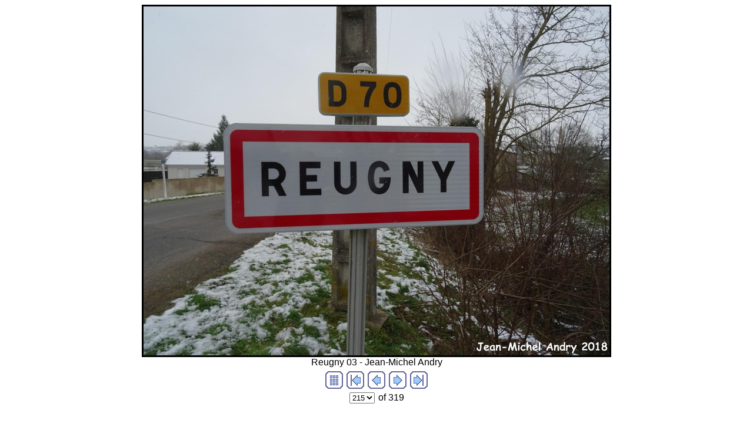

--- FILE ---
content_type: text/html; charset=utf-8
request_url: https://panneaux.github.io/test/JMA003/imagepages/image215.html
body_size: 2717
content:
<!DOCTYPE HTML PUBLIC "-//W3C//DTD HTML 4.01 Transitional//EN">
<html>
<head>
<title>Reugny  03 - Jean-Michel Andry.jpg</title>
<meta http-equiv="Content-Type" content="text/html; charset=utf-8">
<meta name="generator" content="Arles Image Web Page Creator">
<meta http-equiv="imagetoolbar" content="no">
<link rel="stylesheet" type="text/css" href="image.css">
<script type="text/javascript">
// Copyright 2001-2012 Digital Dutch (www.digitaldutch.com)

function gotonewpage(what) {
  value = what.options[what.selectedIndex].value;
  if (value == "") return;
  window.location.href = value;
}

function PageLoaded() {

  imagepreload = new Image;
  imagepreload.src = "../images/Rocles%2003%20-%20Jean-Michel%20Andry.jpg";
}

window.onload=PageLoaded;
</script>

</head>

<body>
<!-- This page was generated with Arles Image Web Page Creator -->
<!-- For more information go to: www.digitaldutch.com          -->







<div align="center">
<table cellspacing="0" cellpadding="0" border="0">
  <tr align="center">
    <td>
      <a href="image216.html"><img src="../images/Reugny%20%2003%20-%20Jean-Michel%20Andry.jpg" alt="Reugny  03 - Jean-Michel Andry.jpg" title="Reugny  03 - Jean-Michel Andry.jpg" width="798" height="600" border="0"></a>
    </td>
  </tr>
  <tr align="center">
    <td>
      <div class="imagetitle">Reugny  03 - Jean-Michel Andry</div>
    </td>
  </tr>
</table>
</div>

<!-- BeginNavigationBottom -->
<table width="100%">
  <tr>
    <td align="center"><!-- BeginNavigationGroup -->
<table cellpadding="3" cellspacing="0" border="0">
  <tr>
    
    
    
    <!-- BeginNavigationElement --><td><a href="../index.html"><img src="../arlesimages/tsign_purple_index.gif" border="0" width="30" height="30" alt="Index page" title="Index page"></a></td><!-- EndNavigationElement -->
    <!-- BeginNavigationElement --><td><a href="image1.html"><img src="../arlesimages/tsign_purple_first.gif" border="0" width="30" height="30" alt="[&lt;&lt; First]" title="[&lt;&lt; First]"></a></td><!-- EndNavigationElement -->
    <!-- BeginNavigationElement --><td><a href="image214.html"><img src="../arlesimages/tsign_purple_previous.gif" border="0" width="30" height="30" alt="[&lt; Previous]" title="[&lt; Previous]"></a></td><!-- EndNavigationElement -->
    <!-- BeginNavigationElement --><td><a href="image216.html"><img src="../arlesimages/tsign_purple_next.gif" border="0" width="30" height="30" alt="[Next &gt;]" title="[Next &gt;]"></a></td><!-- EndNavigationElement -->
    <!-- BeginNavigationElement --><td><a href="image319.html"><img src="../arlesimages/tsign_purple_last.gif" border="0" width="30" height="30" alt="[Last &gt;&gt;]" title="[Last &gt;&gt;]"></a></td><!-- EndNavigationElement -->
  </tr>
</table>
<!-- EndNavigationGroup -->

<!-- BeginNavigationGroup -->
<table cellpadding="3" cellspacing="0" border="0">
  <tr>
    <!-- BeginNavigationElement --><td><form style="margin-bottom:0;" name="form1" action=""><select name="imagelist" class="imagequicklist" onchange="gotonewpage(this)">
  <option value="image1.html">1</option>
  <option value="image2.html">2</option>
  <option value="image3.html">3</option>
  <option value="image4.html">4</option>
  <option value="image5.html">5</option>
  <option value="image6.html">6</option>
  <option value="image7.html">7</option>
  <option value="image8.html">8</option>
  <option value="image9.html">9</option>
  <option value="image10.html">10</option>
  <option value="image11.html">11</option>
  <option value="image12.html">12</option>
  <option value="image13.html">13</option>
  <option value="image14.html">14</option>
  <option value="image15.html">15</option>
  <option value="image16.html">16</option>
  <option value="image17.html">17</option>
  <option value="image18.html">18</option>
  <option value="image19.html">19</option>
  <option value="image20.html">20</option>
  <option value="image21.html">21</option>
  <option value="image22.html">22</option>
  <option value="image23.html">23</option>
  <option value="image24.html">24</option>
  <option value="image25.html">25</option>
  <option value="image26.html">26</option>
  <option value="image27.html">27</option>
  <option value="image28.html">28</option>
  <option value="image29.html">29</option>
  <option value="image30.html">30</option>
  <option value="image31.html">31</option>
  <option value="image32.html">32</option>
  <option value="image33.html">33</option>
  <option value="image34.html">34</option>
  <option value="image35.html">35</option>
  <option value="image36.html">36</option>
  <option value="image37.html">37</option>
  <option value="image38.html">38</option>
  <option value="image39.html">39</option>
  <option value="image40.html">40</option>
  <option value="image41.html">41</option>
  <option value="image42.html">42</option>
  <option value="image43.html">43</option>
  <option value="image44.html">44</option>
  <option value="image45.html">45</option>
  <option value="image46.html">46</option>
  <option value="image47.html">47</option>
  <option value="image48.html">48</option>
  <option value="image49.html">49</option>
  <option value="image50.html">50</option>
  <option value="image51.html">51</option>
  <option value="image52.html">52</option>
  <option value="image53.html">53</option>
  <option value="image54.html">54</option>
  <option value="image55.html">55</option>
  <option value="image56.html">56</option>
  <option value="image57.html">57</option>
  <option value="image58.html">58</option>
  <option value="image59.html">59</option>
  <option value="image60.html">60</option>
  <option value="image61.html">61</option>
  <option value="image62.html">62</option>
  <option value="image63.html">63</option>
  <option value="image64.html">64</option>
  <option value="image65.html">65</option>
  <option value="image66.html">66</option>
  <option value="image67.html">67</option>
  <option value="image68.html">68</option>
  <option value="image69.html">69</option>
  <option value="image70.html">70</option>
  <option value="image71.html">71</option>
  <option value="image72.html">72</option>
  <option value="image73.html">73</option>
  <option value="image74.html">74</option>
  <option value="image75.html">75</option>
  <option value="image76.html">76</option>
  <option value="image77.html">77</option>
  <option value="image78.html">78</option>
  <option value="image79.html">79</option>
  <option value="image80.html">80</option>
  <option value="image81.html">81</option>
  <option value="image82.html">82</option>
  <option value="image83.html">83</option>
  <option value="image84.html">84</option>
  <option value="image85.html">85</option>
  <option value="image86.html">86</option>
  <option value="image87.html">87</option>
  <option value="image88.html">88</option>
  <option value="image89.html">89</option>
  <option value="image90.html">90</option>
  <option value="image91.html">91</option>
  <option value="image92.html">92</option>
  <option value="image93.html">93</option>
  <option value="image94.html">94</option>
  <option value="image95.html">95</option>
  <option value="image96.html">96</option>
  <option value="image97.html">97</option>
  <option value="image98.html">98</option>
  <option value="image99.html">99</option>
  <option value="image100.html">100</option>
  <option value="image101.html">101</option>
  <option value="image102.html">102</option>
  <option value="image103.html">103</option>
  <option value="image104.html">104</option>
  <option value="image105.html">105</option>
  <option value="image106.html">106</option>
  <option value="image107.html">107</option>
  <option value="image108.html">108</option>
  <option value="image109.html">109</option>
  <option value="image110.html">110</option>
  <option value="image111.html">111</option>
  <option value="image112.html">112</option>
  <option value="image113.html">113</option>
  <option value="image114.html">114</option>
  <option value="image115.html">115</option>
  <option value="image116.html">116</option>
  <option value="image117.html">117</option>
  <option value="image118.html">118</option>
  <option value="image119.html">119</option>
  <option value="image120.html">120</option>
  <option value="image121.html">121</option>
  <option value="image122.html">122</option>
  <option value="image123.html">123</option>
  <option value="image124.html">124</option>
  <option value="image125.html">125</option>
  <option value="image126.html">126</option>
  <option value="image127.html">127</option>
  <option value="image128.html">128</option>
  <option value="image129.html">129</option>
  <option value="image130.html">130</option>
  <option value="image131.html">131</option>
  <option value="image132.html">132</option>
  <option value="image133.html">133</option>
  <option value="image134.html">134</option>
  <option value="image135.html">135</option>
  <option value="image136.html">136</option>
  <option value="image137.html">137</option>
  <option value="image138.html">138</option>
  <option value="image139.html">139</option>
  <option value="image140.html">140</option>
  <option value="image141.html">141</option>
  <option value="image142.html">142</option>
  <option value="image143.html">143</option>
  <option value="image144.html">144</option>
  <option value="image145.html">145</option>
  <option value="image146.html">146</option>
  <option value="image147.html">147</option>
  <option value="image148.html">148</option>
  <option value="image149.html">149</option>
  <option value="image150.html">150</option>
  <option value="image151.html">151</option>
  <option value="image152.html">152</option>
  <option value="image153.html">153</option>
  <option value="image154.html">154</option>
  <option value="image155.html">155</option>
  <option value="image156.html">156</option>
  <option value="image157.html">157</option>
  <option value="image158.html">158</option>
  <option value="image159.html">159</option>
  <option value="image160.html">160</option>
  <option value="image161.html">161</option>
  <option value="image162.html">162</option>
  <option value="image163.html">163</option>
  <option value="image164.html">164</option>
  <option value="image165.html">165</option>
  <option value="image166.html">166</option>
  <option value="image167.html">167</option>
  <option value="image168.html">168</option>
  <option value="image169.html">169</option>
  <option value="image170.html">170</option>
  <option value="image171.html">171</option>
  <option value="image172.html">172</option>
  <option value="image173.html">173</option>
  <option value="image174.html">174</option>
  <option value="image175.html">175</option>
  <option value="image176.html">176</option>
  <option value="image177.html">177</option>
  <option value="image178.html">178</option>
  <option value="image179.html">179</option>
  <option value="image180.html">180</option>
  <option value="image181.html">181</option>
  <option value="image182.html">182</option>
  <option value="image183.html">183</option>
  <option value="image184.html">184</option>
  <option value="image185.html">185</option>
  <option value="image186.html">186</option>
  <option value="image187.html">187</option>
  <option value="image188.html">188</option>
  <option value="image189.html">189</option>
  <option value="image190.html">190</option>
  <option value="image191.html">191</option>
  <option value="image192.html">192</option>
  <option value="image193.html">193</option>
  <option value="image194.html">194</option>
  <option value="image195.html">195</option>
  <option value="image196.html">196</option>
  <option value="image197.html">197</option>
  <option value="image198.html">198</option>
  <option value="image199.html">199</option>
  <option value="image200.html">200</option>
  <option value="image201.html">201</option>
  <option value="image202.html">202</option>
  <option value="image203.html">203</option>
  <option value="image204.html">204</option>
  <option value="image205.html">205</option>
  <option value="image206.html">206</option>
  <option value="image207.html">207</option>
  <option value="image208.html">208</option>
  <option value="image209.html">209</option>
  <option value="image210.html">210</option>
  <option value="image211.html">211</option>
  <option value="image212.html">212</option>
  <option value="image213.html">213</option>
  <option value="image214.html">214</option>
  <option selected="selected" value="image215.html">215</option>
  <option value="image216.html">216</option>
  <option value="image217.html">217</option>
  <option value="image218.html">218</option>
  <option value="image219.html">219</option>
  <option value="image220.html">220</option>
  <option value="image221.html">221</option>
  <option value="image222.html">222</option>
  <option value="image223.html">223</option>
  <option value="image224.html">224</option>
  <option value="image225.html">225</option>
  <option value="image226.html">226</option>
  <option value="image227.html">227</option>
  <option value="image228.html">228</option>
  <option value="image229.html">229</option>
  <option value="image230.html">230</option>
  <option value="image231.html">231</option>
  <option value="image232.html">232</option>
  <option value="image233.html">233</option>
  <option value="image234.html">234</option>
  <option value="image235.html">235</option>
  <option value="image236.html">236</option>
  <option value="image237.html">237</option>
  <option value="image238.html">238</option>
  <option value="image239.html">239</option>
  <option value="image240.html">240</option>
  <option value="image241.html">241</option>
  <option value="image242.html">242</option>
  <option value="image243.html">243</option>
  <option value="image244.html">244</option>
  <option value="image245.html">245</option>
  <option value="image246.html">246</option>
  <option value="image247.html">247</option>
  <option value="image248.html">248</option>
  <option value="image249.html">249</option>
  <option value="image250.html">250</option>
  <option value="image251.html">251</option>
  <option value="image252.html">252</option>
  <option value="image253.html">253</option>
  <option value="image254.html">254</option>
  <option value="image255.html">255</option>
  <option value="image256.html">256</option>
  <option value="image257.html">257</option>
  <option value="image258.html">258</option>
  <option value="image259.html">259</option>
  <option value="image260.html">260</option>
  <option value="image261.html">261</option>
  <option value="image262.html">262</option>
  <option value="image263.html">263</option>
  <option value="image264.html">264</option>
  <option value="image265.html">265</option>
  <option value="image266.html">266</option>
  <option value="image267.html">267</option>
  <option value="image268.html">268</option>
  <option value="image269.html">269</option>
  <option value="image270.html">270</option>
  <option value="image271.html">271</option>
  <option value="image272.html">272</option>
  <option value="image273.html">273</option>
  <option value="image274.html">274</option>
  <option value="image275.html">275</option>
  <option value="image276.html">276</option>
  <option value="image277.html">277</option>
  <option value="image278.html">278</option>
  <option value="image279.html">279</option>
  <option value="image280.html">280</option>
  <option value="image281.html">281</option>
  <option value="image282.html">282</option>
  <option value="image283.html">283</option>
  <option value="image284.html">284</option>
  <option value="image285.html">285</option>
  <option value="image286.html">286</option>
  <option value="image287.html">287</option>
  <option value="image288.html">288</option>
  <option value="image289.html">289</option>
  <option value="image290.html">290</option>
  <option value="image291.html">291</option>
  <option value="image292.html">292</option>
  <option value="image293.html">293</option>
  <option value="image294.html">294</option>
  <option value="image295.html">295</option>
  <option value="image296.html">296</option>
  <option value="image297.html">297</option>
  <option value="image298.html">298</option>
  <option value="image299.html">299</option>
  <option value="image300.html">300</option>
  <option value="image301.html">301</option>
  <option value="image302.html">302</option>
  <option value="image303.html">303</option>
  <option value="image304.html">304</option>
  <option value="image305.html">305</option>
  <option value="image306.html">306</option>
  <option value="image307.html">307</option>
  <option value="image308.html">308</option>
  <option value="image309.html">309</option>
  <option value="image310.html">310</option>
  <option value="image311.html">311</option>
  <option value="image312.html">312</option>
  <option value="image313.html">313</option>
  <option value="image314.html">314</option>
  <option value="image315.html">315</option>
  <option value="image316.html">316</option>
  <option value="image317.html">317</option>
  <option value="image318.html">318</option>
  <option value="image319.html">319</option>
</select></form></td><!-- EndNavigationElement -->
    <!-- BeginNavigationSubGroup --><td>
      
      <!-- BeginNavigationElement --> <span class="navigationtext">of&nbsp;319</span><!-- EndNavigationElement -->
    </td><!-- EndNavigationSubGroup -->
  </tr>
</table>
<!-- EndNavigationGroup -->



</td>
  </tr>
</table>
<!-- EndNavigationBottom -->



<p align="center"><br>
<a href="http://www.digitaldutch.com/arles/" target="_top" style="font-size: 10pt;">Generated with Arles Image Web Page Creator</a></p>


</body>
</html>